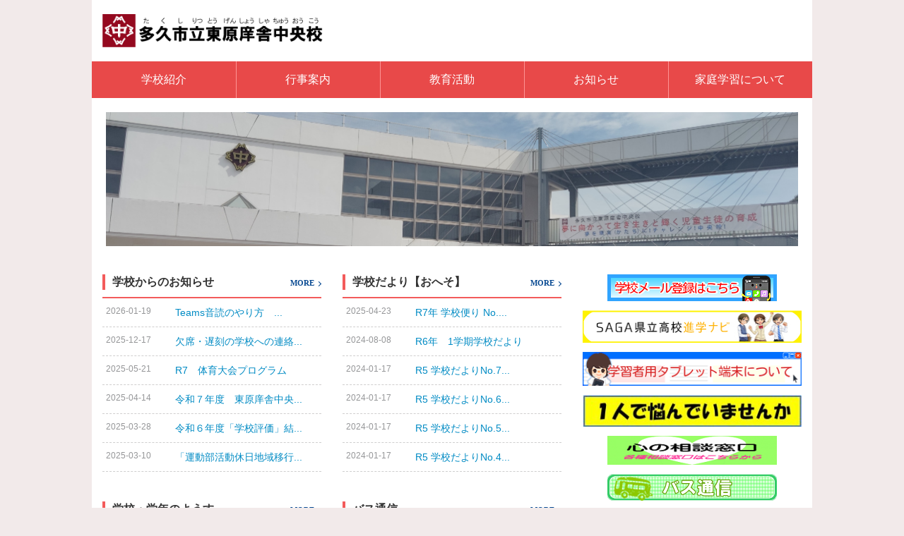

--- FILE ---
content_type: text/html; charset=UTF-8
request_url: https://www.education.saga.jp/hp/taku-chuo/
body_size: 59601
content:
<!DOCTYPE html>
<html><head><meta http-equiv="Content-Type" content="text/html; charset=UTF-8">

  <meta http-equiv="X-UA-Compatible" content="IE=edge">
  <meta name="viewport" content="width=device-width,initial-scale=1.0,minimum-scale=1.0,maximum-scale=1.0,user-scalable=no">
  <title>トップページ | 多久市立東原庠舎中央校</title>

  <link rel='dns-prefetch' href='//www.education.saga.jp' />
<link rel='dns-prefetch' href='//s.w.org' />
		<script type="text/javascript">
			window._wpemojiSettings = {"baseUrl":"https:\/\/s.w.org\/images\/core\/emoji\/12.0.0-1\/72x72\/","ext":".png","svgUrl":"https:\/\/s.w.org\/images\/core\/emoji\/12.0.0-1\/svg\/","svgExt":".svg","source":{"concatemoji":"https:\/\/www.education.saga.jp\/hp\/taku-chuo\/wp-includes\/js\/wp-emoji-release.min.js?ver=5.2.2"}};
			!function(a,b,c){function d(a,b){var c=String.fromCharCode;l.clearRect(0,0,k.width,k.height),l.fillText(c.apply(this,a),0,0);var d=k.toDataURL();l.clearRect(0,0,k.width,k.height),l.fillText(c.apply(this,b),0,0);var e=k.toDataURL();return d===e}function e(a){var b;if(!l||!l.fillText)return!1;switch(l.textBaseline="top",l.font="600 32px Arial",a){case"flag":return!(b=d([55356,56826,55356,56819],[55356,56826,8203,55356,56819]))&&(b=d([55356,57332,56128,56423,56128,56418,56128,56421,56128,56430,56128,56423,56128,56447],[55356,57332,8203,56128,56423,8203,56128,56418,8203,56128,56421,8203,56128,56430,8203,56128,56423,8203,56128,56447]),!b);case"emoji":return b=d([55357,56424,55356,57342,8205,55358,56605,8205,55357,56424,55356,57340],[55357,56424,55356,57342,8203,55358,56605,8203,55357,56424,55356,57340]),!b}return!1}function f(a){var c=b.createElement("script");c.src=a,c.defer=c.type="text/javascript",b.getElementsByTagName("head")[0].appendChild(c)}var g,h,i,j,k=b.createElement("canvas"),l=k.getContext&&k.getContext("2d");for(j=Array("flag","emoji"),c.supports={everything:!0,everythingExceptFlag:!0},i=0;i<j.length;i++)c.supports[j[i]]=e(j[i]),c.supports.everything=c.supports.everything&&c.supports[j[i]],"flag"!==j[i]&&(c.supports.everythingExceptFlag=c.supports.everythingExceptFlag&&c.supports[j[i]]);c.supports.everythingExceptFlag=c.supports.everythingExceptFlag&&!c.supports.flag,c.DOMReady=!1,c.readyCallback=function(){c.DOMReady=!0},c.supports.everything||(h=function(){c.readyCallback()},b.addEventListener?(b.addEventListener("DOMContentLoaded",h,!1),a.addEventListener("load",h,!1)):(a.attachEvent("onload",h),b.attachEvent("onreadystatechange",function(){"complete"===b.readyState&&c.readyCallback()})),g=c.source||{},g.concatemoji?f(g.concatemoji):g.wpemoji&&g.twemoji&&(f(g.twemoji),f(g.wpemoji)))}(window,document,window._wpemojiSettings);
		</script>
		<style type="text/css">
img.wp-smiley,
img.emoji {
	display: inline !important;
	border: none !important;
	box-shadow: none !important;
	height: 1em !important;
	width: 1em !important;
	margin: 0 .07em !important;
	vertical-align: -0.1em !important;
	background: none !important;
	padding: 0 !important;
}
</style>
	<link rel='stylesheet' id='wp-block-library-css'  href='https://www.education.saga.jp/hp/taku-chuo/wp-includes/css/dist/block-library/style.min.css?ver=5.2.2' type='text/css' media='all' />
<link rel='stylesheet' id='bootstrap-css'  href='https://www.education.saga.jp/hp/taku-chuo/wp-content/themes/saga/css/bootstrap.css?ver=5.2.2' type='text/css' media='all' />
<link rel='stylesheet' id='whhg-font-css'  href='https://www.education.saga.jp/hp/taku-chuo/wp-content/themes/saga/whhg-font/css/whhg.css?ver=5.2.2' type='text/css' media='all' />
<link rel='stylesheet' id='full_calendar-css'  href='https://www.education.saga.jp/hp/taku-chuo/wp-content/themes/saga/css/fullcalendar.css?ver=5.2.2' type='text/css' media='all' />
<link rel='stylesheet' id='style-css'  href='https://www.education.saga.jp/hp/taku-chuo/wp-content/themes/saga/css/skin_a/style.css?ver=5.2.2' type='text/css' media='all' />
<link rel='stylesheet' id='content-css'  href='https://www.education.saga.jp/hp/taku-chuo/wp-content/themes/saga/css/skin_a/content.css?ver=5.2.2' type='text/css' media='all' />
<link rel='stylesheet' id='color-css'  href='https://www.education.saga.jp/hp/taku-chuo/wp-content/themes/saga/css/skin_a/color/red.css?ver=5.2.2' type='text/css' media='all' />
<style id='color-inline-css' type='text/css'>
body{ background: #f2eaea; } #page-header{ background: transparent; }
</style>
<link rel='stylesheet' id='modaal-css'  href='https://www.education.saga.jp/hp/taku-chuo/wp-content/themes/saga/css/modaal.min.css?ver=5.2.2' type='text/css' media='all' />
<script type='text/javascript' src='https://www.education.saga.jp/hp/taku-chuo/wp-content/themes/saga/js/object-assign.js?ver=5.2.2'></script>
<script type='text/javascript' src='https://www.education.saga.jp/hp/taku-chuo/wp-includes/js/jquery/jquery.js?ver=1.12.4-wp'></script>
<script type='text/javascript' src='https://www.education.saga.jp/hp/taku-chuo/wp-includes/js/jquery/jquery-migrate.min.js?ver=1.4.1'></script>
<script type='text/javascript' src='https://www.education.saga.jp/hp/taku-chuo/wp-content/themes/saga/js/bootstrap.min.js?ver=5.2.2'></script>
<script type='text/javascript' src='https://www.education.saga.jp/hp/taku-chuo/wp-content/themes/saga/js/smoothScroll.js?ver=5.2.2'></script>
<script type='text/javascript' src='https://www.education.saga.jp/hp/taku-chuo/wp-includes/js/dist/vendor/moment.min.js?ver=2.22.2'></script>
<script type='text/javascript'>
moment.locale( 'ja', {"months":["1\u6708","2\u6708","3\u6708","4\u6708","5\u6708","6\u6708","7\u6708","8\u6708","9\u6708","10\u6708","11\u6708","12\u6708"],"monthsShort":["1\u6708","2\u6708","3\u6708","4\u6708","5\u6708","6\u6708","7\u6708","8\u6708","9\u6708","10\u6708","11\u6708","12\u6708"],"weekdays":["\u65e5\u66dc\u65e5","\u6708\u66dc\u65e5","\u706b\u66dc\u65e5","\u6c34\u66dc\u65e5","\u6728\u66dc\u65e5","\u91d1\u66dc\u65e5","\u571f\u66dc\u65e5"],"weekdaysShort":["\u65e5","\u6708","\u706b","\u6c34","\u6728","\u91d1","\u571f"],"week":{"dow":1},"longDateFormat":{"LT":"g:i A","LTS":null,"L":null,"LL":"Y\u5e74n\u6708j\u65e5","LLL":"Y\u5e74n\u6708j\u65e5 g:i A","LLLL":null}} );
</script>
<script type='text/javascript' src='https://www.education.saga.jp/hp/taku-chuo/wp-content/themes/saga/js/fullcalendar.js?ver=5.2.2'></script>
<script type='text/javascript' src='https://www.education.saga.jp/hp/taku-chuo/wp-content/themes/saga/js/fullcalendar_ja.js?ver=5.2.2'></script>
<script type='text/javascript' src='https://www.education.saga.jp/hp/taku-chuo/wp-content/themes/saga/js/sp_menu.js?ver=5.2.2'></script>
<script type='text/javascript' src='https://www.education.saga.jp/hp/taku-chuo/wp-content/themes/saga/js/page_top.js?ver=5.2.2'></script>
<script type='text/javascript' src='https://www.education.saga.jp/hp/taku-chuo/wp-content/themes/saga/js/modaal.min.js?ver=5.2.2'></script>
<script type='text/javascript' src='https://www.education.saga.jp/hp/taku-chuo/wp-content/themes/saga/js/calendar_config.js?ver=1.1.0'></script>
<script type='text/javascript' src='https://www.education.saga.jp/hp/taku-chuo/wp-content/themes/saga/js/js.cookie.js?ver=5.2.2'></script>
<script type='text/javascript'>
/* <![CDATA[ */
var site_url_name = "taku-chuo";
/* ]]> */
</script>
<script type='text/javascript' src='https://www.education.saga.jp/hp/taku-chuo/wp-content/themes/saga/js/low_vision.js?ver=5.2.2'></script>
<script type='text/javascript' src='https://www.education.saga.jp/hp/taku-chuo/wp-content/themes/saga/js/ofi.min.js?ver=5.2.2'></script>
<link rel='https://api.w.org/' href='https://www.education.saga.jp/hp/taku-chuo/index.php?rest_route=/' />
<link rel="EditURI" type="application/rsd+xml" title="RSD" href="https://www.education.saga.jp/hp/taku-chuo/xmlrpc.php?rsd" />
<link rel="wlwmanifest" type="application/wlwmanifest+xml" href="https://www.education.saga.jp/hp/taku-chuo/wp-includes/wlwmanifest.xml" /> 
<meta name="generator" content="WordPress 5.2.2" />
<link rel="canonical" href="https://www.education.saga.jp/hp/taku-chuo/" />
<link rel='shortlink' href='https://www.education.saga.jp/hp/taku-chuo/' />
<link rel="alternate" type="application/json+oembed" href="https://www.education.saga.jp/hp/taku-chuo/index.php?rest_route=%2Foembed%2F1.0%2Fembed&#038;url=https%3A%2F%2Fwww.education.saga.jp%2Fhp%2Ftaku-chuo%2F" />
<link rel="alternate" type="text/xml+oembed" href="https://www.education.saga.jp/hp/taku-chuo/index.php?rest_route=%2Foembed%2F1.0%2Fembed&#038;url=https%3A%2F%2Fwww.education.saga.jp%2Fhp%2Ftaku-chuo%2F&#038;format=xml" />
</head>

<body>
<header id="page-header" class="navbar navbar-default navbar-fixed-top">

  <div id="header">

    <button type="button" id="header-menu-btn" class="navbar-toggle">
      <span class="icon-bar"></span>
      <span class="icon-bar"></span>
      <span class="icon-bar"></span>
    </button>


    <div id="head-above">
      <div class="logo-box"><a href="https://www.education.saga.jp/hp/taku-chuo/"><img src="//www.education.saga.jp/hp/taku-chuo/wp-content/uploads/sites/318/2019/09/title.gif" alt="校章" /></a></div>
    </div>
    <nav id="navi-area" class="navbar-collapse collapse">
      <div class="menu-close"></div>

            <ul class="navi-menu" id="accordion">
                  <li class="g-navi-btn"><a href="javascript:void(0)" class="toggle">学校紹介</a>
            <ul class="sub-box1">
                                <li><a href="https://www.education.saga.jp/hp/taku-chuo/?content=%e5%ad%a6%e6%a0%a1%e6%a6%82%e8%a6%81">学校概要</a></li>
                                <li><a href="https://www.education.saga.jp/hp/taku-chuo/?content=%e3%82%b0%e3%83%a9%e3%83%b3%e3%83%89%e3%83%87%e3%82%b6%e3%82%a4%e3%83%b3">グランドデザイン</a></li>
                                <li><a href="https://www.education.saga.jp/hp/taku-chuo/?content=%e5%ad%a6%e6%a0%a1%e3%81%a0%e3%82%88%e3%82%8a%e3%80%90%e3%81%8a%e3%81%b8%e3%81%9d%e3%80%91">学校だより【おへそ】</a></li>
                                <li><a href="https://www.education.saga.jp/hp/taku-chuo/?content=%e6%a0%a1%e9%95%b7%e5%ae%a4%e3%82%88%e3%82%8a-2">校長室より</a></li>
                                <li><a href="https://www.education.saga.jp/hp/taku-chuo/?content=%e5%ad%a6%e6%a0%a1%e8%a9%95%e4%be%a1">学校評価</a></li>
                                <li><a href="https://www.education.saga.jp/hp/taku-chuo/?content=%e4%ba%a4%e9%80%9a%e3%82%a2%e3%82%af%e3%82%bb%e3%82%b9">交通アクセス</a></li>
                          </ul>
          </li>
                  <li class="g-navi-btn"><a href="javascript:void(0)" class="toggle">行事案内</a>
            <ul class="sub-box1">
                                <li><a href="https://www.education.saga.jp/hp/taku-chuo/?content=2025%e4%b8%bb%e8%a6%81%e5%b9%b4%e9%96%93%e8%a1%8c%e4%ba%8b">2025主要年間行事</a></li>
                                <li><a href="https://www.education.saga.jp/hp/taku-chuo/?content=%e4%b8%bb%e8%a6%81%e5%b9%b4%e9%96%93%e8%a1%8c%e4%ba%8b">2024主要年間行事</a></li>
                          </ul>
          </li>
                  <li class="g-navi-btn"><a href="javascript:void(0)" class="toggle">教育活動</a>
            <ul class="sub-box1">
                                <li><a href="https://www.education.saga.jp/hp/taku-chuo/?content=%e5%ad%a6%e6%a0%a1%e3%83%8b%e3%83%a5%e3%83%bc%e3%82%b9">学校・学年のようす</a></li>
                                <li><a href="https://www.education.saga.jp/hp/taku-chuo/?content=%e6%a0%a1%e5%86%85%e7%a0%94%e7%a9%b6">校内研究</a></li>
                                <li><a href="https://www.education.saga.jp/hp/taku-chuo/?content=%e9%83%a8%e6%b4%bb%e5%8b%95%e6%96%b9%e9%87%9d">部活動方針</a></li>
                                <li><a href="https://www.education.saga.jp/hp/taku-chuo/?content=%e3%81%84%e3%81%98%e3%82%81%e9%98%b2%e6%ad%a2%e5%9f%ba%e6%9c%ac%e6%96%b9%e9%87%9d-2">いじめ防止基本方針</a></li>
                                <li><a href="https://www.education.saga.jp/hp/taku-chuo/?content=%e5%ad%a6%e6%a0%a1%e7%94%9f%e6%b4%bb%e3%81%ae%e3%81%8d%e3%81%be%e3%82%8a">学校生活のきまり</a></li>
                          </ul>
          </li>
                  <li class="g-navi-btn"><a href="javascript:void(0)" class="toggle">お知らせ</a>
            <ul class="sub-box1">
                                <li><a href="https://www.education.saga.jp/hp/taku-chuo/?content=%e5%ad%a6%e6%a0%a1%e3%81%8b%e3%82%89%e3%81%ae%e3%81%8a%e7%9f%a5%e3%82%89%e3%81%9b">学校からのお知らせ</a></li>
                                <li><a href="https://www.education.saga.jp/hp/taku-chuo/?content=pta%e3%82%88%e3%82%8a">PTAより</a></li>
                                <li><a href="https://www.education.saga.jp/hp/taku-chuo/?content=%e3%83%90%e3%82%b9%e9%80%9a%e4%bf%a1">バス通信</a></li>
                                <li><a href="https://www.education.saga.jp/hp/taku-chuo/?content=%e3%83%80%e3%82%a6%e3%83%b3%e3%83%ad%e3%83%bc%e3%83%89">ダウンロード</a></li>
                          </ul>
          </li>
                  <li class="g-navi-btn"><a href="javascript:void(0)" class="toggle">家庭学習について</a>
            <ul class="sub-box1">
                                <li><a href="https://www.education.saga.jp/hp/taku-chuo/?content=%e5%ae%b6%e5%ba%ad%e5%ad%a6%e7%bf%92%e3%81%ae%e3%81%99%e3%81%99%e3%82%81">家庭学習のすすめ</a></li>
                                <li><a href="https://www.education.saga.jp/hp/taku-chuo/?content=%e5%ae%b6%e5%ba%ad%e5%ad%a6%e7%bf%92%e3%81%ab%e5%bd%b9%e7%ab%8b%e3%81%a4%e3%82%b5%e3%82%a4%e3%83%88">家庭学習に役立つサイト</a></li>
                          </ul>
          </li>
              </ul>
    </nav>
  </div>

</header>

<article id="page-body" class="clearfix">
  <div id="container">
<div class="pc-content">
  <div class="top-kv">
    <div class="kv-inner"><img src="//www.education.saga.jp/hp/taku-chuo/wp-content/uploads/sites/318/2024/10/1IMG_20241018_130835.jpg" class="img-responsive ma" alt="メインイメージ" /></div>
  </div>
  <div class="row front-page">
    <div class="col-md-4 col-sm-4 col-xs-12">
    <div class="box-top type-list">
  <div class="box-head"><p>学校からのお知らせ</p><p class="head-more"><a href="https://www.education.saga.jp/hp/taku-chuo/?content=%e5%ad%a6%e6%a0%a1%e3%81%8b%e3%82%89%e3%81%ae%e3%81%8a%e7%9f%a5%e3%82%89%e3%81%9b">MORE</a></p></div>
  <div class="box-area clearfix">
          <p class="box-item">
        <span class="item-date">2026-01-19</span>
        <span></span><!--DateInterval::__set_state(array(
   'y' => 0,
   'm' => 0,
   'd' => 12,
   'h' => 3,
   'i' => 59,
   's' => 2,
   'f' => 0.610173,
   'weekday' => 0,
   'weekday_behavior' => 0,
   'first_last_day_of' => 0,
   'invert' => 1,
   'days' => 12,
   'special_type' => 0,
   'special_amount' => 0,
   'have_weekday_relative' => 0,
   'have_special_relative' => 0,
))-->        <a href="https://www.education.saga.jp/hp/taku-chuo/?list_detail=teams%e9%9f%b3%e8%aa%ad%e3%81%ae%e3%82%84%e3%82%8a%e6%96%b9%e3%80%80%e5%8b%95%e7%94%bb">Teams音読のやり方　...        </a>
      </p>
          <p class="box-item">
        <span class="item-date">2025-12-17</span>
        <span></span><!--DateInterval::__set_state(array(
   'y' => 0,
   'm' => 1,
   'd' => 14,
   'h' => 2,
   'i' => 12,
   's' => 48,
   'f' => 0.610319,
   'weekday' => 0,
   'weekday_behavior' => 0,
   'first_last_day_of' => 0,
   'invert' => 1,
   'days' => 45,
   'special_type' => 0,
   'special_amount' => 0,
   'have_weekday_relative' => 0,
   'have_special_relative' => 0,
))-->        <a href="https://www.education.saga.jp/hp/taku-chuo/?list_detail=%e6%ac%a0%e5%b8%ad%e3%83%bb%e9%81%85%e5%88%bb%e3%81%ae%e5%ad%a6%e6%a0%a1%e3%81%b8%e3%81%ae%e9%80%a3%e7%b5%a1%e3%81%ab%e3%81%a4%e3%81%84%e3%81%a6">欠席・遅刻の学校への連絡...        </a>
      </p>
          <p class="box-item">
        <span class="item-date">2025-05-21</span>
        <span></span><!--DateInterval::__set_state(array(
   'y' => 0,
   'm' => 8,
   'd' => 10,
   'h' => 2,
   'i' => 4,
   's' => 50,
   'f' => 0.610413,
   'weekday' => 0,
   'weekday_behavior' => 0,
   'first_last_day_of' => 0,
   'invert' => 1,
   'days' => 255,
   'special_type' => 0,
   'special_amount' => 0,
   'have_weekday_relative' => 0,
   'have_special_relative' => 0,
))-->        <a href="https://www.education.saga.jp/hp/taku-chuo/?list_detail=r7%e3%80%80%e4%bd%93%e8%82%b2%e5%a4%a7%e4%bc%9a%e3%83%97%e3%83%ad%e3%82%b0%e3%83%a9%e3%83%a0">R7　体育大会プログラム        </a>
      </p>
          <p class="box-item">
        <span class="item-date">2025-04-14</span>
        <span></span><!--DateInterval::__set_state(array(
   'y' => 0,
   'm' => 9,
   'd' => 17,
   'h' => 5,
   'i' => 5,
   's' => 35,
   'f' => 0.610499,
   'weekday' => 0,
   'weekday_behavior' => 0,
   'first_last_day_of' => 0,
   'invert' => 1,
   'days' => 292,
   'special_type' => 0,
   'special_amount' => 0,
   'have_weekday_relative' => 0,
   'have_special_relative' => 0,
))-->        <a href="https://www.education.saga.jp/hp/taku-chuo/?list_detail=%e4%bb%a4%e5%92%8c%ef%bc%97%e5%b9%b4%e5%ba%a6%e3%80%80%e6%9d%b1%e5%8e%9f%e5%ba%a0%e8%88%8e%e4%b8%ad%e5%a4%ae%e6%a0%a1%e4%b8%ad%e5%a4%ae%e6%a0%a1%e3%80%8c%e3%82%b0%e3%83%a9%e3%83%b3%e3%83%89%e3%83%87">令和７年度　東原庠舎中央...        </a>
      </p>
          <p class="box-item">
        <span class="item-date">2025-03-28</span>
        <span></span><!--DateInterval::__set_state(array(
   'y' => 0,
   'm' => 10,
   'd' => 3,
   'h' => 5,
   'i' => 53,
   's' => 16,
   'f' => 0.610603,
   'weekday' => 0,
   'weekday_behavior' => 0,
   'first_last_day_of' => 0,
   'invert' => 1,
   'days' => 309,
   'special_type' => 0,
   'special_amount' => 0,
   'have_weekday_relative' => 0,
   'have_special_relative' => 0,
))-->        <a href="https://www.education.saga.jp/hp/taku-chuo/?list_detail=%e4%bb%a4%e5%92%8c%ef%bc%96%e5%b9%b4%e5%ba%a6%e3%80%8c%e5%ad%a6%e6%a0%a1%e8%a9%95%e4%be%a1%e3%80%8d%e7%b5%90%e6%9e%9c%e6%8e%b2%e8%bc%89">令和６年度「学校評価」結...        </a>
      </p>
          <p class="box-item">
        <span class="item-date">2025-03-10</span>
        <span></span><!--DateInterval::__set_state(array(
   'y' => 0,
   'm' => 10,
   'd' => 21,
   'h' => 4,
   'i' => 19,
   's' => 22,
   'f' => 0.610687,
   'weekday' => 0,
   'weekday_behavior' => 0,
   'first_last_day_of' => 0,
   'invert' => 1,
   'days' => 327,
   'special_type' => 0,
   'special_amount' => 0,
   'have_weekday_relative' => 0,
   'have_special_relative' => 0,
))-->        <a href="https://www.education.saga.jp/hp/taku-chuo/?list_detail=%e3%80%8c%e9%81%8b%e5%8b%95%e9%83%a8%e6%b4%bb%e5%8b%95%e4%bc%91%e6%97%a5%e5%9c%b0%e5%9f%9f%e7%a7%bb%e8%a1%8c%e3%80%8d%e3%81%ab%e4%bc%b4%e3%81%86%e3%82%b9%e3%83%9d%e3%83%bc%e3%83%84%e3%83%94%e3%82%a2">「運動部活動休日地域移行...        </a>
      </p>
      </div>
</div><div class="box-top type-list">
  <div class="box-head"><p>学校・学年のようす</p><p class="head-more"><a href="https://www.education.saga.jp/hp/taku-chuo/?content=%e5%ad%a6%e6%a0%a1%e3%83%8b%e3%83%a5%e3%83%bc%e3%82%b9">MORE</a></p></div>
  <div class="box-area clearfix">
          <p class="box-item">
        <span class="item-date">2025-12-09</span>
        <span></span><!--DateInterval::__set_state(array(
   'y' => 0,
   'm' => 1,
   'd' => 22,
   'h' => 3,
   'i' => 58,
   's' => 45,
   'f' => 0.616244,
   'weekday' => 0,
   'weekday_behavior' => 0,
   'first_last_day_of' => 0,
   'invert' => 1,
   'days' => 53,
   'special_type' => 0,
   'special_amount' => 0,
   'have_weekday_relative' => 0,
   'have_special_relative' => 0,
))-->        <a href="https://www.education.saga.jp/hp/taku-chuo/?list_detail=%ef%bc%96%e5%b9%b4%e3%80%80%e5%a4%96%e5%9b%bd%e8%aa%9e%e7%a7%91%e3%80%80%e3%82%aa%e3%83%b3%e3%83%a9%e3%82%a4%e3%83%b3%e6%8e%88%e6%a5%ad">６年　外国語科　オンライ...        </a>
      </p>
          <p class="box-item">
        <span class="item-date">2025-12-07</span>
        <span></span><!--DateInterval::__set_state(array(
   'y' => 0,
   'm' => 1,
   'd' => 23,
   'h' => 22,
   'i' => 22,
   's' => 42,
   'f' => 0.616369,
   'weekday' => 0,
   'weekday_behavior' => 0,
   'first_last_day_of' => 0,
   'invert' => 1,
   'days' => 54,
   'special_type' => 0,
   'special_amount' => 0,
   'have_weekday_relative' => 0,
   'have_special_relative' => 0,
))-->        <a href="https://www.education.saga.jp/hp/taku-chuo/?list_detail=%ef%bc%92%e5%b9%b4%e7%94%9f%e3%80%80%e9%98%b2%e7%81%bd%e3%82%ab%e3%83%ab%e3%82%bf">２年生　防災カルタ        </a>
      </p>
          <p class="box-item">
        <span class="item-date">2025-12-07</span>
        <span></span><!--DateInterval::__set_state(array(
   'y' => 0,
   'm' => 1,
   'd' => 24,
   'h' => 4,
   'i' => 19,
   's' => 7,
   'f' => 0.616459,
   'weekday' => 0,
   'weekday_behavior' => 0,
   'first_last_day_of' => 0,
   'invert' => 1,
   'days' => 55,
   'special_type' => 0,
   'special_amount' => 0,
   'have_weekday_relative' => 0,
   'have_special_relative' => 0,
))-->        <a href="https://www.education.saga.jp/hp/taku-chuo/?list_detail=%ef%bc%97%e5%b9%b4%e7%94%9f%e4%b8%ad%e5%ad%a6%e5%b9%b4%e3%83%96%e3%83%ad%e3%83%83%e3%82%af%e9%9b%86%e4%bc%9a_1204">７年生中学年ブロック集会...        </a>
      </p>
          <p class="box-item">
        <span class="item-date">2025-12-05</span>
        <span></span><!--DateInterval::__set_state(array(
   'y' => 0,
   'm' => 1,
   'd' => 25,
   'h' => 21,
   'i' => 43,
   's' => 19,
   'f' => 0.616545,
   'weekday' => 0,
   'weekday_behavior' => 0,
   'first_last_day_of' => 0,
   'invert' => 1,
   'days' => 56,
   'special_type' => 0,
   'special_amount' => 0,
   'have_weekday_relative' => 0,
   'have_special_relative' => 0,
))-->        <a href="https://www.education.saga.jp/hp/taku-chuo/?list_detail=%ef%bc%92%e5%b9%b4%e7%94%9f%e3%80%80%e3%83%90%e3%82%b9%e6%97%85%e8%a1%8c">２年生　バス旅行        </a>
      </p>
          <p class="box-item">
        <span class="item-date">2025-12-05</span>
        <span></span><!--DateInterval::__set_state(array(
   'y' => 0,
   'm' => 1,
   'd' => 25,
   'h' => 21,
   'i' => 50,
   's' => 9,
   'f' => 0.616626,
   'weekday' => 0,
   'weekday_behavior' => 0,
   'first_last_day_of' => 0,
   'invert' => 1,
   'days' => 56,
   'special_type' => 0,
   'special_amount' => 0,
   'have_weekday_relative' => 0,
   'have_special_relative' => 0,
))-->        <a href="https://www.education.saga.jp/hp/taku-chuo/?list_detail=%ef%bc%91%e5%b9%b4%e3%80%80%e3%81%8a%e3%82%82%e3%81%a1%e3%82%83%e3%81%a7%e9%81%8a%e3%81%bc%e3%81%86">１年　おもちゃで遊ぼう        </a>
      </p>
          <p class="box-item">
        <span class="item-date">2025-12-05</span>
        <span></span><!--DateInterval::__set_state(array(
   'y' => 0,
   'm' => 1,
   'd' => 25,
   'h' => 21,
   'i' => 52,
   's' => 3,
   'f' => 0.616705,
   'weekday' => 0,
   'weekday_behavior' => 0,
   'first_last_day_of' => 0,
   'invert' => 1,
   'days' => 56,
   'special_type' => 0,
   'special_amount' => 0,
   'have_weekday_relative' => 0,
   'have_special_relative' => 0,
))-->        <a href="https://www.education.saga.jp/hp/taku-chuo/?list_detail=%ef%bc%95%e5%b9%b4%e3%80%80%e5%ae%bf%e6%b3%8a%e8%87%aa%e7%84%b6%e6%95%99%e5%ae%a4">５年　宿泊自然教室        </a>
      </p>
      </div>
</div><div class="box-top type-list">
  <div class="box-head"><p>ダウンロード</p><p class="head-more"><a href="https://www.education.saga.jp/hp/taku-chuo/?content=%e3%83%80%e3%82%a6%e3%83%b3%e3%83%ad%e3%83%bc%e3%83%89">MORE</a></p></div>
  <div class="box-area clearfix">
          <p class="box-item">
        <span class="item-date">2026-01-21</span>
        <span></span><!--DateInterval::__set_state(array(
   'y' => 0,
   'm' => 0,
   'd' => 9,
   'h' => 21,
   'i' => 22,
   's' => 8,
   'f' => 0.621995,
   'weekday' => 0,
   'weekday_behavior' => 0,
   'first_last_day_of' => 0,
   'invert' => 1,
   'days' => 9,
   'special_type' => 0,
   'special_amount' => 0,
   'have_weekday_relative' => 0,
   'have_special_relative' => 0,
))-->        <a href="https://www.education.saga.jp/hp/taku-chuo/?list_detail=%e4%bf%9d%e5%81%a5%e8%aa%bf%e6%9f%bb%e8%a8%98%e5%85%a5%e7%94%a8%e3%83%87%e3%83%bc%e3%82%bfr8">保健調査記入用データ(R...        </a>
      </p>
          <p class="box-item">
        <span class="item-date">2025-04-21</span>
        <span></span><!--DateInterval::__set_state(array(
   'y' => 0,
   'm' => 9,
   'd' => 9,
   'h' => 22,
   'i' => 33,
   's' => 19,
   'f' => 0.622114,
   'weekday' => 0,
   'weekday_behavior' => 0,
   'first_last_day_of' => 0,
   'invert' => 1,
   'days' => 284,
   'special_type' => 0,
   'special_amount' => 0,
   'have_weekday_relative' => 0,
   'have_special_relative' => 0,
))-->        <a href="https://www.education.saga.jp/hp/taku-chuo/?list_detail=%e4%bb%a4%e5%92%8c%e5%af%be%e5%bf%9c%e3%80%80%e5%80%8b%e4%ba%ba%e8%aa%bf%e6%9f%bb%e7%a5%a8%e4%bf%9d%e5%81%a5%e8%aa%bf%e6%9f%bb%e8%a8%98%e5%85%a5%e7%94%a8%e3%83%87%e3%83%bc%e3%82%bf">令和対応　個人調査票&a...        </a>
      </p>
          <p class="box-item">
        <span class="item-date">2025-03-28</span>
        <span></span><!--DateInterval::__set_state(array(
   'y' => 0,
   'm' => 10,
   'd' => 3,
   'h' => 5,
   'i' => 25,
   's' => 47,
   'f' => 0.622233,
   'weekday' => 0,
   'weekday_behavior' => 0,
   'first_last_day_of' => 0,
   'invert' => 1,
   'days' => 309,
   'special_type' => 0,
   'special_amount' => 0,
   'have_weekday_relative' => 0,
   'have_special_relative' => 0,
))-->        <a href="https://www.education.saga.jp/hp/taku-chuo/?list_detail=r7%e5%b9%b4%e5%ba%a6%e3%80%80%e7%81%bd%e5%ae%b3%e6%99%82%e7%b7%8a%e6%80%a5%e5%bc%95%e6%b8%a1%e3%81%97%e3%82%ab%e3%83%bc%e3%83%89">R7年度　災害時緊急引渡...        </a>
      </p>
          <p class="box-item">
        <span class="item-date">2025-03-28</span>
        <span></span><!--DateInterval::__set_state(array(
   'y' => 0,
   'm' => 10,
   'd' => 3,
   'h' => 5,
   'i' => 45,
   's' => 42,
   'f' => 0.622323,
   'weekday' => 0,
   'weekday_behavior' => 0,
   'first_last_day_of' => 0,
   'invert' => 1,
   'days' => 309,
   'special_type' => 0,
   'special_amount' => 0,
   'have_weekday_relative' => 0,
   'have_special_relative' => 0,
))-->        <a href="https://www.education.saga.jp/hp/taku-chuo/?list_detail=r7%e5%b9%b4%e5%ba%a6%e3%80%80%e5%85%90%e7%ab%a5%e7%94%9f%e5%be%92%e8%aa%bf%e6%9f%bb%e7%a5%a8">R7年度　児童生徒調査票        </a>
      </p>
          <p class="box-item">
        <span class="item-date">2024-03-29</span>
        <span></span><!--DateInterval::__set_state(array(
   'y' => 1,
   'm' => 10,
   'd' => 2,
   'h' => 3,
   'i' => 5,
   's' => 38,
   'f' => 0.622406,
   'weekday' => 0,
   'weekday_behavior' => 0,
   'first_last_day_of' => 0,
   'invert' => 1,
   'days' => 673,
   'special_type' => 0,
   'special_amount' => 0,
   'have_weekday_relative' => 0,
   'have_special_relative' => 0,
))-->        <a href="https://www.education.saga.jp/hp/taku-chuo/?list_detail=r6%e7%81%bd%e5%ae%b3%e6%99%82%e7%b7%8a%e6%80%a5%e5%bc%95%e6%b8%a1%e3%81%97%e3%82%ab%e3%83%bc%e3%83%89">R6災害時緊急引渡しカー...        </a>
      </p>
          <p class="box-item">
        <span class="item-date">2024-03-29</span>
        <span></span><!--DateInterval::__set_state(array(
   'y' => 1,
   'm' => 10,
   'd' => 2,
   'h' => 3,
   'i' => 7,
   's' => 27,
   'f' => 0.622545,
   'weekday' => 0,
   'weekday_behavior' => 0,
   'first_last_day_of' => 0,
   'invert' => 1,
   'days' => 673,
   'special_type' => 0,
   'special_amount' => 0,
   'have_weekday_relative' => 0,
   'have_special_relative' => 0,
))-->        <a href="https://www.education.saga.jp/hp/taku-chuo/?list_detail=r6%e5%80%8b%e4%ba%ba%e8%aa%bf%e6%9f%bb%e7%a5%a8">R6個人調査票        </a>
      </p>
      </div>
</div>    </div>
    <div class="col-md-4 col-sm-4 col-xs-12">
      <div class="box-top type-list">
  <div class="box-head"><p>学校だより【おへそ】</p><p class="head-more"><a href="https://www.education.saga.jp/hp/taku-chuo/?content=%e5%ad%a6%e6%a0%a1%e3%81%a0%e3%82%88%e3%82%8a%e3%80%90%e3%81%8a%e3%81%b8%e3%81%9d%e3%80%91">MORE</a></p></div>
  <div class="box-area clearfix">
          <p class="box-item">
        <span class="item-date">2025-04-23</span>
        <span></span><!--DateInterval::__set_state(array(
   'y' => 0,
   'm' => 9,
   'd' => 7,
   'h' => 22,
   'i' => 56,
   's' => 49,
   'f' => 0.628423,
   'weekday' => 0,
   'weekday_behavior' => 0,
   'first_last_day_of' => 0,
   'invert' => 1,
   'days' => 282,
   'special_type' => 0,
   'special_amount' => 0,
   'have_weekday_relative' => 0,
   'have_special_relative' => 0,
))-->        <a href="https://www.education.saga.jp/hp/taku-chuo/?list_detail=r7%e5%b9%b4-no-2">R7年 学校便り No....        </a>
      </p>
          <p class="box-item">
        <span class="item-date">2024-08-08</span>
        <span></span><!--DateInterval::__set_state(array(
   'y' => 1,
   'm' => 5,
   'd' => 23,
   'h' => 0,
   'i' => 43,
   's' => 28,
   'f' => 0.628543,
   'weekday' => 0,
   'weekday_behavior' => 0,
   'first_last_day_of' => 0,
   'invert' => 1,
   'days' => 541,
   'special_type' => 0,
   'special_amount' => 0,
   'have_weekday_relative' => 0,
   'have_special_relative' => 0,
))-->        <a href="https://www.education.saga.jp/hp/taku-chuo/?list_detail=r6%e5%b9%b4%e3%80%801%e5%ad%a6%e6%9c%9f%e5%ad%a6%e6%a0%a1%e3%81%a0%e3%82%88%e3%82%8a">R6年　1学期学校だより        </a>
      </p>
          <p class="box-item">
        <span class="item-date">2024-01-17</span>
        <span></span><!--DateInterval::__set_state(array(
   'y' => 2,
   'm' => 0,
   'd' => 14,
   'h' => 3,
   'i' => 4,
   's' => 12,
   'f' => 0.628635,
   'weekday' => 0,
   'weekday_behavior' => 0,
   'first_last_day_of' => 0,
   'invert' => 1,
   'days' => 745,
   'special_type' => 0,
   'special_amount' => 0,
   'have_weekday_relative' => 0,
   'have_special_relative' => 0,
))-->        <a href="https://www.education.saga.jp/hp/taku-chuo/?list_detail=r5-%e5%ad%a6%e6%a0%a1%e3%81%a0%e3%82%88%e3%82%8ano-7%e6%9b%b4%e6%96%b0">R5 学校だよりNo.7...        </a>
      </p>
          <p class="box-item">
        <span class="item-date">2024-01-17</span>
        <span></span><!--DateInterval::__set_state(array(
   'y' => 2,
   'm' => 0,
   'd' => 14,
   'h' => 3,
   'i' => 4,
   's' => 46,
   'f' => 0.628721,
   'weekday' => 0,
   'weekday_behavior' => 0,
   'first_last_day_of' => 0,
   'invert' => 1,
   'days' => 745,
   'special_type' => 0,
   'special_amount' => 0,
   'have_weekday_relative' => 0,
   'have_special_relative' => 0,
))-->        <a href="https://www.education.saga.jp/hp/taku-chuo/?list_detail=r5-%e5%ad%a6%e6%a0%a1%e3%81%a0%e3%82%88%e3%82%8ano-6%e6%9b%b4%e6%96%b0">R5 学校だよりNo.6...        </a>
      </p>
          <p class="box-item">
        <span class="item-date">2024-01-17</span>
        <span></span><!--DateInterval::__set_state(array(
   'y' => 2,
   'm' => 0,
   'd' => 14,
   'h' => 3,
   'i' => 5,
   's' => 25,
   'f' => 0.628803,
   'weekday' => 0,
   'weekday_behavior' => 0,
   'first_last_day_of' => 0,
   'invert' => 1,
   'days' => 745,
   'special_type' => 0,
   'special_amount' => 0,
   'have_weekday_relative' => 0,
   'have_special_relative' => 0,
))-->        <a href="https://www.education.saga.jp/hp/taku-chuo/?list_detail=r5-%e5%ad%a6%e6%a0%a1%e3%81%a0%e3%82%88%e3%82%8ano-5%e6%9b%b4%e6%96%b0">R5 学校だよりNo.5...        </a>
      </p>
          <p class="box-item">
        <span class="item-date">2024-01-17</span>
        <span></span><!--DateInterval::__set_state(array(
   'y' => 2,
   'm' => 0,
   'd' => 14,
   'h' => 3,
   'i' => 5,
   's' => 59,
   'f' => 0.628883,
   'weekday' => 0,
   'weekday_behavior' => 0,
   'first_last_day_of' => 0,
   'invert' => 1,
   'days' => 745,
   'special_type' => 0,
   'special_amount' => 0,
   'have_weekday_relative' => 0,
   'have_special_relative' => 0,
))-->        <a href="https://www.education.saga.jp/hp/taku-chuo/?list_detail=r5-%e5%ad%a6%e6%a0%a1%e3%81%a0%e3%82%88%e3%82%8ano-4%e6%9b%b4%e6%96%b0">R5 学校だよりNo.4...        </a>
      </p>
      </div>
</div><div class="box-top type-list">
  <div class="box-head"><p>バス通信</p><p class="head-more"><a href="https://www.education.saga.jp/hp/taku-chuo/?content=%e3%83%90%e3%82%b9%e9%80%9a%e4%bf%a1">MORE</a></p></div>
  <div class="box-area clearfix">
          <p class="box-item">
        <span class="item-date">2025-05-30</span>
        <span></span><!--DateInterval::__set_state(array(
   'y' => 0,
   'm' => 8,
   'd' => 1,
   'h' => 1,
   'i' => 13,
   's' => 36,
   'f' => 0.634077,
   'weekday' => 0,
   'weekday_behavior' => 0,
   'first_last_day_of' => 0,
   'invert' => 1,
   'days' => 246,
   'special_type' => 0,
   'special_amount' => 0,
   'have_weekday_relative' => 0,
   'have_special_relative' => 0,
))-->        <a href="https://www.education.saga.jp/hp/taku-chuo/?list_detail=r7%e3%80%80%e3%82%b9%e3%82%af%e3%83%bc%e3%83%ab%e3%83%90%e3%82%b9%e9%80%9a%e4%bf%a1%ef%bc%886%e5%8f%b7%ef%bc%89">R7　スクールバス通信（...        </a>
      </p>
          <p class="box-item">
        <span class="item-date">2025-04-03</span>
        <span></span><!--DateInterval::__set_state(array(
   'y' => 0,
   'm' => 9,
   'd' => 27,
   'h' => 22,
   'i' => 22,
   's' => 37,
   'f' => 0.634195,
   'weekday' => 0,
   'weekday_behavior' => 0,
   'first_last_day_of' => 0,
   'invert' => 1,
   'days' => 302,
   'special_type' => 0,
   'special_amount' => 0,
   'have_weekday_relative' => 0,
   'have_special_relative' => 0,
))-->        <a href="https://www.education.saga.jp/hp/taku-chuo/?list_detail=r7%e3%80%80%e3%82%b9%e3%82%af%e3%83%bc%e3%83%ab%e3%83%90%e3%82%b9%e9%80%9a%e4%bf%a1%ef%bc%884%e6%9c%88%e5%8f%b7%ef%bc%89">R7　スクールバス通信（...        </a>
      </p>
          <p class="box-item">
        <span class="item-date">2025-02-28</span>
        <span></span><!--DateInterval::__set_state(array(
   'y' => 0,
   'm' => 11,
   'd' => 3,
   'h' => 1,
   'i' => 51,
   's' => 41,
   'f' => 0.634318,
   'weekday' => 0,
   'weekday_behavior' => 0,
   'first_last_day_of' => 0,
   'invert' => 1,
   'days' => 337,
   'special_type' => 0,
   'special_amount' => 0,
   'have_weekday_relative' => 0,
   'have_special_relative' => 0,
))-->        <a href="https://www.education.saga.jp/hp/taku-chuo/?list_detail=r7%e3%80%80%ef%bc%93%e6%9c%88%e3%82%b9%e3%82%af%e3%83%bc%e3%83%ab%e3%83%90%e3%82%b9%e9%80%9a%e4%bf%a1">R7　３月スクールバス通...        </a>
      </p>
          <p class="box-item">
        <span class="item-date">2024-12-24</span>
        <span></span><!--DateInterval::__set_state(array(
   'y' => 1,
   'm' => 1,
   'd' => 7,
   'h' => 2,
   'i' => 36,
   's' => 54,
   'f' => 0.634405,
   'weekday' => 0,
   'weekday_behavior' => 0,
   'first_last_day_of' => 0,
   'invert' => 1,
   'days' => 403,
   'special_type' => 0,
   'special_amount' => 0,
   'have_weekday_relative' => 0,
   'have_special_relative' => 0,
))-->        <a href="https://www.education.saga.jp/hp/taku-chuo/?list_detail=r7%e3%80%801%e6%9c%88%e3%80%80%e3%82%b9%e3%82%af%e3%83%bc%e3%83%ab%e3%83%90%e3%82%b9%e9%80%9a%e4%bf%a1">R7　1月　スクールバス...        </a>
      </p>
          <p class="box-item">
        <span class="item-date">2024-09-24</span>
        <span></span><!--DateInterval::__set_state(array(
   'y' => 1,
   'm' => 4,
   'd' => 6,
   'h' => 23,
   'i' => 36,
   's' => 59,
   'f' => 0.634489,
   'weekday' => 0,
   'weekday_behavior' => 0,
   'first_last_day_of' => 0,
   'invert' => 1,
   'days' => 493,
   'special_type' => 0,
   'special_amount' => 0,
   'have_weekday_relative' => 0,
   'have_special_relative' => 0,
))-->        <a href="https://www.education.saga.jp/hp/taku-chuo/?list_detail=10%e6%9c%88%e3%80%80%e3%82%b9%e3%82%af%e3%83%bc%e3%83%ab%e3%83%90%e3%82%b9%e9%80%9a%e4%bf%a1">10月　スクールバス通信        </a>
      </p>
          <p class="box-item">
        <span class="item-date">2024-09-09</span>
        <span></span><!--DateInterval::__set_state(array(
   'y' => 1,
   'm' => 4,
   'd' => 22,
   'h' => 5,
   'i' => 14,
   's' => 1,
   'f' => 0.63457,
   'weekday' => 0,
   'weekday_behavior' => 0,
   'first_last_day_of' => 0,
   'invert' => 1,
   'days' => 509,
   'special_type' => 0,
   'special_amount' => 0,
   'have_weekday_relative' => 0,
   'have_special_relative' => 0,
))-->        <a href="https://www.education.saga.jp/hp/taku-chuo/?list_detail=3%e6%9c%88%e3%82%b9%e3%82%af%e3%83%bc%e3%83%ab%e3%83%90%e3%82%b9%e9%80%9a%e4%bf%a1">９月スクールバス通信        </a>
      </p>
      </div>
</div><div class="box-top type-list">
  <div class="box-head"><p>PTAより</p><p class="head-more"><a href="https://www.education.saga.jp/hp/taku-chuo/?content=pta%e3%82%88%e3%82%8a">MORE</a></p></div>
  <div class="box-area clearfix">
          <p class="box-item">
        <span class="item-date">2023-05-01</span>
        <span></span><!--DateInterval::__set_state(array(
   'y' => 2,
   'm' => 8,
   'd' => 29,
   'h' => 23,
   'i' => 7,
   's' => 59,
   'f' => 0.639365,
   'weekday' => 0,
   'weekday_behavior' => 0,
   'first_last_day_of' => 0,
   'invert' => 1,
   'days' => 1005,
   'special_type' => 0,
   'special_amount' => 0,
   'have_weekday_relative' => 0,
   'have_special_relative' => 0,
))-->        <a href="https://www.education.saga.jp/hp/taku-chuo/?list_detail=r7-pta%e7%b7%8f%e4%bc%9a%e8%b3%87%e6%96%99">R7 PTA総会資料        </a>
      </p>
          <p class="box-item">
        <span class="item-date">2022-12-21</span>
        <span></span><!--DateInterval::__set_state(array(
   'y' => 3,
   'm' => 1,
   'd' => 9,
   'h' => 21,
   'i' => 49,
   's' => 52,
   'f' => 0.639482,
   'weekday' => 0,
   'weekday_behavior' => 0,
   'first_last_day_of' => 0,
   'invert' => 1,
   'days' => 1136,
   'special_type' => 0,
   'special_amount' => 0,
   'have_weekday_relative' => 0,
   'have_special_relative' => 0,
))-->        <a href="https://www.education.saga.jp/hp/taku-chuo/?list_detail=r4-pta%e6%95%99%e8%82%b2%e8%ac%9b%e6%bc%94%e4%bc%9a%e5%a0%b1%e5%91%8a">R4 PTA教育講演会報...        </a>
      </p>
          <p class="box-item">
        <span class="item-date">2019-12-06</span>
        <span></span><!--DateInterval::__set_state(array(
   'y' => 6,
   'm' => 1,
   'd' => 25,
   'h' => 2,
   'i' => 35,
   's' => 10,
   'f' => 0.639575,
   'weekday' => 0,
   'weekday_behavior' => 0,
   'first_last_day_of' => 0,
   'invert' => 1,
   'days' => 2248,
   'special_type' => 0,
   'special_amount' => 0,
   'have_weekday_relative' => 0,
   'have_special_relative' => 0,
))-->        <a href="https://www.education.saga.jp/hp/taku-chuo/?list_detail=pta%e6%95%99%e8%82%b2%e8%ac%9b%e6%bc%94%e4%bc%9a%e3%81%ae%e5%a0%b1%e5%91%8a">PTA教育講演会の報告        </a>
      </p>
      </div>
</div>    </div>
    <div class="col-md-4 col-sm-4 col-xs-12">
        <div class="box-item-bnr">
    <a href="https://www.education.saga.jp/hp/taku-chuo/?content=%e4%b8%ad%e5%a4%ae%e6%a0%a1%e3%81%82%e3%82%93%e3%81%97%e3%82%93%e3%83%a1%e3%83%bc%e3%83%ab%e3%80%80%e7%99%bb%e9%8c%b2%e3%81%ae%e3%81%97%e3%81%8b%e3%81%9f" target="_blank">
      <img src="//www.education.saga.jp/hp/taku-chuo/wp-content/uploads/sites/318/2020/06/8tzAyACA9vL0P641591850628_1591851991-1.png" alt="">
    </a>
  </div>
    <div class="box-item-bnr">
    <a href="https://www.saga-high-school.jp/" target="_blank">
      <img src="//www.education.saga.jp/hp/taku-chuo/wp-content/uploads/sites/318/2022/12/03_SAGA県立高校進学ナビ_バナー.jpg" alt="">
    </a>
  </div>
    <div class="box-item-bnr">
    <a href="https://www.education.saga.jp/hp/taku-chuo/?content=1572" target="_blank">
      <img src="//www.education.saga.jp/hp/taku-chuo/wp-content/uploads/sites/318/2021/08/dY1a5sTG0wQ1ivC1628217675_1628217931.png" alt="">
    </a>
  </div>
    <div class="box-item-bnr">
    <a href="https://www.education.saga.jp/hp/taku-chuo/?content=１人で悩んでいませんか" target="_blank">
      <img src="//www.education.saga.jp/hp/taku-chuo/wp-content/uploads/sites/318/2021/09/題字-1-e1630460012978.jpg" alt="">
    </a>
  </div>
    <div class="box-item-bnr">
    <a href="https://www.education.saga.jp/hp/taku-chuo/wp-content/uploads/sites/318/2023/06/%E5%BF%83%E3%81%AE%E7%9B%B8%E8%AB%87%E7%AA%93%E5%8F%A3%EF%BC%88R6.9%E6%9C%88%E6%9B%B4%E6%96%B0%EF%BC%89.pdf" target="_blank">
      <img src="//www.education.saga.jp/hp/taku-chuo/wp-content/uploads/sites/318/2021/07/kokoro-e1627444449587.png" alt="">
    </a>
  </div>
    <div class="box-item-bnr">
    <a href="https://www.education.saga.jp/hp/taku-chuo/?list_detail=7%e6%9c%88%e3%82%b9%e3%82%af%e3%83%bc%e3%83%ab%e3%83%90%e3%82%b9%e8%a8%88%e7%94%bb" target="_blank">
      <img src="//www.education.saga.jp/hp/taku-chuo/wp-content/uploads/sites/318/2019/10/bus.gif" alt="">
    </a>
  </div>
    <div class="box-item-bnr">
    <a href="https://www.education.saga.jp/hp/taku-chuo/?post_type=content&amp;p=613&amp;preview=true" target="_blank">
      <img src="//www.education.saga.jp/hp/taku-chuo/wp-content/uploads/sites/318/2020/05/link-1.gif" alt="">
    </a>
  </div>
    <div class="box-item-bnr">
    <a href="https://www.instagram.com/takukyuusyoku/" target="_blank">
      <img src="//www.education.saga.jp/hp/taku-chuo/wp-content/uploads/sites/318/2020/06/ZnisTvjzGuXh2x31591241765_1591242340.png" alt="">
    </a>
  </div>
      </div>
  </div>
</div>
<div class="sp-content">
  <div class="top-kv">
    <div class="kv-inner"><img src="//www.education.saga.jp/hp/taku-chuo/wp-content/uploads/sites/318/2024/10/1IMG_20241018_130835.jpg" class="img-responsive ma" alt="メインイメージ" /></div>
  </div>
  <div class="row front-page">
          <div class="col-md-4 col-sm-4 col-xs-12">
        <div class="box-top type-list">
  <div class="box-head"><p>学校からのお知らせ</p><p class="head-more"><a href="https://www.education.saga.jp/hp/taku-chuo/?content=%e5%ad%a6%e6%a0%a1%e3%81%8b%e3%82%89%e3%81%ae%e3%81%8a%e7%9f%a5%e3%82%89%e3%81%9b">MORE</a></p></div>
  <div class="box-area clearfix">
          <p class="box-item">
        <span class="item-date">2026-01-19</span>
        <span></span><!--DateInterval::__set_state(array(
   'y' => 0,
   'm' => 0,
   'd' => 12,
   'h' => 3,
   'i' => 59,
   's' => 2,
   'f' => 0.650151,
   'weekday' => 0,
   'weekday_behavior' => 0,
   'first_last_day_of' => 0,
   'invert' => 1,
   'days' => 12,
   'special_type' => 0,
   'special_amount' => 0,
   'have_weekday_relative' => 0,
   'have_special_relative' => 0,
))-->        <a href="https://www.education.saga.jp/hp/taku-chuo/?list_detail=teams%e9%9f%b3%e8%aa%ad%e3%81%ae%e3%82%84%e3%82%8a%e6%96%b9%e3%80%80%e5%8b%95%e7%94%bb">Teams音読のやり方　...        </a>
      </p>
          <p class="box-item">
        <span class="item-date">2025-12-17</span>
        <span></span><!--DateInterval::__set_state(array(
   'y' => 0,
   'm' => 1,
   'd' => 14,
   'h' => 2,
   'i' => 12,
   's' => 48,
   'f' => 0.650287,
   'weekday' => 0,
   'weekday_behavior' => 0,
   'first_last_day_of' => 0,
   'invert' => 1,
   'days' => 45,
   'special_type' => 0,
   'special_amount' => 0,
   'have_weekday_relative' => 0,
   'have_special_relative' => 0,
))-->        <a href="https://www.education.saga.jp/hp/taku-chuo/?list_detail=%e6%ac%a0%e5%b8%ad%e3%83%bb%e9%81%85%e5%88%bb%e3%81%ae%e5%ad%a6%e6%a0%a1%e3%81%b8%e3%81%ae%e9%80%a3%e7%b5%a1%e3%81%ab%e3%81%a4%e3%81%84%e3%81%a6">欠席・遅刻の学校への連絡...        </a>
      </p>
          <p class="box-item">
        <span class="item-date">2025-05-21</span>
        <span></span><!--DateInterval::__set_state(array(
   'y' => 0,
   'm' => 8,
   'd' => 10,
   'h' => 2,
   'i' => 4,
   's' => 50,
   'f' => 0.650379,
   'weekday' => 0,
   'weekday_behavior' => 0,
   'first_last_day_of' => 0,
   'invert' => 1,
   'days' => 255,
   'special_type' => 0,
   'special_amount' => 0,
   'have_weekday_relative' => 0,
   'have_special_relative' => 0,
))-->        <a href="https://www.education.saga.jp/hp/taku-chuo/?list_detail=r7%e3%80%80%e4%bd%93%e8%82%b2%e5%a4%a7%e4%bc%9a%e3%83%97%e3%83%ad%e3%82%b0%e3%83%a9%e3%83%a0">R7　体育大会プログラム        </a>
      </p>
          <p class="box-item">
        <span class="item-date">2025-04-14</span>
        <span></span><!--DateInterval::__set_state(array(
   'y' => 0,
   'm' => 9,
   'd' => 17,
   'h' => 5,
   'i' => 5,
   's' => 35,
   'f' => 0.650464,
   'weekday' => 0,
   'weekday_behavior' => 0,
   'first_last_day_of' => 0,
   'invert' => 1,
   'days' => 292,
   'special_type' => 0,
   'special_amount' => 0,
   'have_weekday_relative' => 0,
   'have_special_relative' => 0,
))-->        <a href="https://www.education.saga.jp/hp/taku-chuo/?list_detail=%e4%bb%a4%e5%92%8c%ef%bc%97%e5%b9%b4%e5%ba%a6%e3%80%80%e6%9d%b1%e5%8e%9f%e5%ba%a0%e8%88%8e%e4%b8%ad%e5%a4%ae%e6%a0%a1%e4%b8%ad%e5%a4%ae%e6%a0%a1%e3%80%8c%e3%82%b0%e3%83%a9%e3%83%b3%e3%83%89%e3%83%87">令和７年度　東原庠舎中央...        </a>
      </p>
          <p class="box-item">
        <span class="item-date">2025-03-28</span>
        <span></span><!--DateInterval::__set_state(array(
   'y' => 0,
   'm' => 10,
   'd' => 3,
   'h' => 5,
   'i' => 53,
   's' => 16,
   'f' => 0.650546,
   'weekday' => 0,
   'weekday_behavior' => 0,
   'first_last_day_of' => 0,
   'invert' => 1,
   'days' => 309,
   'special_type' => 0,
   'special_amount' => 0,
   'have_weekday_relative' => 0,
   'have_special_relative' => 0,
))-->        <a href="https://www.education.saga.jp/hp/taku-chuo/?list_detail=%e4%bb%a4%e5%92%8c%ef%bc%96%e5%b9%b4%e5%ba%a6%e3%80%8c%e5%ad%a6%e6%a0%a1%e8%a9%95%e4%be%a1%e3%80%8d%e7%b5%90%e6%9e%9c%e6%8e%b2%e8%bc%89">令和６年度「学校評価」結...        </a>
      </p>
          <p class="box-item">
        <span class="item-date">2025-03-10</span>
        <span></span><!--DateInterval::__set_state(array(
   'y' => 0,
   'm' => 10,
   'd' => 21,
   'h' => 4,
   'i' => 19,
   's' => 22,
   'f' => 0.650627,
   'weekday' => 0,
   'weekday_behavior' => 0,
   'first_last_day_of' => 0,
   'invert' => 1,
   'days' => 327,
   'special_type' => 0,
   'special_amount' => 0,
   'have_weekday_relative' => 0,
   'have_special_relative' => 0,
))-->        <a href="https://www.education.saga.jp/hp/taku-chuo/?list_detail=%e3%80%8c%e9%81%8b%e5%8b%95%e9%83%a8%e6%b4%bb%e5%8b%95%e4%bc%91%e6%97%a5%e5%9c%b0%e5%9f%9f%e7%a7%bb%e8%a1%8c%e3%80%8d%e3%81%ab%e4%bc%b4%e3%81%86%e3%82%b9%e3%83%9d%e3%83%bc%e3%83%84%e3%83%94%e3%82%a2">「運動部活動休日地域移行...        </a>
      </p>
      </div>
</div>  <div class="box-item-bnr">
    <a href="https://www.education.saga.jp/hp/taku-chuo/?content=%e3%83%90%e3%82%b9%e9%81%8b%e8%a1%8c%e4%ba%88%e5%ae%9a%e8%a1%a8" target="_blank">
      <img src="//www.education.saga.jp/hp/taku-chuo/wp-content/uploads/sites/318/2019/10/bus.gif" alt="">
    </a>
  </div>
    <div class="box-item-bnr">
    <a href="https://www.education.saga.jp/hp/taku-chuo/?post_type=content&amp;p=613&amp;preview=true" target="_blank">
      <img src="//www.education.saga.jp/hp/taku-chuo/wp-content/uploads/sites/318/2020/05/link-1.gif" alt="">
    </a>
  </div>
    <div class="box-item-bnr">
    <a href="https://www.education.saga.jp/hp/taku-chuo/?content=%e5%ad%a6%e6%a0%a1%e3%81%a0%e3%82%88%e3%82%8a%e3%80%90%e3%81%8a%e3%81%b8%e3%81%9d%e3%80%91" target="_blank">
      <img src="//www.education.saga.jp/hp/taku-chuo/wp-content/uploads/sites/318/2020/06/UU6RK26TeYYwMIk1591321920_1591322397.png" alt="">
    </a>
  </div>
    <div class="box-item-bnr">
    <a href="https://www.education.saga.jp/hp/taku-chuo/wp-content/uploads/sites/318/2023/06/%E5%BF%83%E3%81%AE%E7%9B%B8%E8%AB%87%E7%AA%93%E5%8F%A3%EF%BC%88R6.9%E6%9C%88%E6%9B%B4%E6%96%B0%EF%BC%89.pdf" target="_blank">
      <img src="//www.education.saga.jp/hp/taku-chuo/wp-content/uploads/sites/318/2021/07/kokoro-e1627444449587.png" alt="">
    </a>
  </div>
  <div class="box-top type-list">
  <div class="box-head"><p>学校・学年のようす</p><p class="head-more"><a href="https://www.education.saga.jp/hp/taku-chuo/?content=%e5%ad%a6%e6%a0%a1%e3%83%8b%e3%83%a5%e3%83%bc%e3%82%b9">MORE</a></p></div>
  <div class="box-area clearfix">
          <p class="box-item">
        <span class="item-date">2025-12-09</span>
        <span></span><!--DateInterval::__set_state(array(
   'y' => 0,
   'm' => 1,
   'd' => 22,
   'h' => 3,
   'i' => 58,
   's' => 45,
   'f' => 0.651241,
   'weekday' => 0,
   'weekday_behavior' => 0,
   'first_last_day_of' => 0,
   'invert' => 1,
   'days' => 53,
   'special_type' => 0,
   'special_amount' => 0,
   'have_weekday_relative' => 0,
   'have_special_relative' => 0,
))-->        <a href="https://www.education.saga.jp/hp/taku-chuo/?list_detail=%ef%bc%96%e5%b9%b4%e3%80%80%e5%a4%96%e5%9b%bd%e8%aa%9e%e7%a7%91%e3%80%80%e3%82%aa%e3%83%b3%e3%83%a9%e3%82%a4%e3%83%b3%e6%8e%88%e6%a5%ad">６年　外国語科　オンライ...        </a>
      </p>
          <p class="box-item">
        <span class="item-date">2025-12-07</span>
        <span></span><!--DateInterval::__set_state(array(
   'y' => 0,
   'm' => 1,
   'd' => 23,
   'h' => 22,
   'i' => 22,
   's' => 42,
   'f' => 0.651353,
   'weekday' => 0,
   'weekday_behavior' => 0,
   'first_last_day_of' => 0,
   'invert' => 1,
   'days' => 54,
   'special_type' => 0,
   'special_amount' => 0,
   'have_weekday_relative' => 0,
   'have_special_relative' => 0,
))-->        <a href="https://www.education.saga.jp/hp/taku-chuo/?list_detail=%ef%bc%92%e5%b9%b4%e7%94%9f%e3%80%80%e9%98%b2%e7%81%bd%e3%82%ab%e3%83%ab%e3%82%bf">２年生　防災カルタ        </a>
      </p>
          <p class="box-item">
        <span class="item-date">2025-12-07</span>
        <span></span><!--DateInterval::__set_state(array(
   'y' => 0,
   'm' => 1,
   'd' => 24,
   'h' => 4,
   'i' => 19,
   's' => 7,
   'f' => 0.651441,
   'weekday' => 0,
   'weekday_behavior' => 0,
   'first_last_day_of' => 0,
   'invert' => 1,
   'days' => 55,
   'special_type' => 0,
   'special_amount' => 0,
   'have_weekday_relative' => 0,
   'have_special_relative' => 0,
))-->        <a href="https://www.education.saga.jp/hp/taku-chuo/?list_detail=%ef%bc%97%e5%b9%b4%e7%94%9f%e4%b8%ad%e5%ad%a6%e5%b9%b4%e3%83%96%e3%83%ad%e3%83%83%e3%82%af%e9%9b%86%e4%bc%9a_1204">７年生中学年ブロック集会...        </a>
      </p>
          <p class="box-item">
        <span class="item-date">2025-12-05</span>
        <span></span><!--DateInterval::__set_state(array(
   'y' => 0,
   'm' => 1,
   'd' => 25,
   'h' => 21,
   'i' => 43,
   's' => 19,
   'f' => 0.651541,
   'weekday' => 0,
   'weekday_behavior' => 0,
   'first_last_day_of' => 0,
   'invert' => 1,
   'days' => 56,
   'special_type' => 0,
   'special_amount' => 0,
   'have_weekday_relative' => 0,
   'have_special_relative' => 0,
))-->        <a href="https://www.education.saga.jp/hp/taku-chuo/?list_detail=%ef%bc%92%e5%b9%b4%e7%94%9f%e3%80%80%e3%83%90%e3%82%b9%e6%97%85%e8%a1%8c">２年生　バス旅行        </a>
      </p>
          <p class="box-item">
        <span class="item-date">2025-12-05</span>
        <span></span><!--DateInterval::__set_state(array(
   'y' => 0,
   'm' => 1,
   'd' => 25,
   'h' => 21,
   'i' => 50,
   's' => 9,
   'f' => 0.651624,
   'weekday' => 0,
   'weekday_behavior' => 0,
   'first_last_day_of' => 0,
   'invert' => 1,
   'days' => 56,
   'special_type' => 0,
   'special_amount' => 0,
   'have_weekday_relative' => 0,
   'have_special_relative' => 0,
))-->        <a href="https://www.education.saga.jp/hp/taku-chuo/?list_detail=%ef%bc%91%e5%b9%b4%e3%80%80%e3%81%8a%e3%82%82%e3%81%a1%e3%82%83%e3%81%a7%e9%81%8a%e3%81%bc%e3%81%86">１年　おもちゃで遊ぼう        </a>
      </p>
          <p class="box-item">
        <span class="item-date">2025-12-05</span>
        <span></span><!--DateInterval::__set_state(array(
   'y' => 0,
   'm' => 1,
   'd' => 25,
   'h' => 21,
   'i' => 52,
   's' => 3,
   'f' => 0.651704,
   'weekday' => 0,
   'weekday_behavior' => 0,
   'first_last_day_of' => 0,
   'invert' => 1,
   'days' => 56,
   'special_type' => 0,
   'special_amount' => 0,
   'have_weekday_relative' => 0,
   'have_special_relative' => 0,
))-->        <a href="https://www.education.saga.jp/hp/taku-chuo/?list_detail=%ef%bc%95%e5%b9%b4%e3%80%80%e5%ae%bf%e6%b3%8a%e8%87%aa%e7%84%b6%e6%95%99%e5%ae%a4">５年　宿泊自然教室        </a>
      </p>
      </div>
</div><div class="box-top type-list">
  <div class="box-head"><p>ダウンロード</p><p class="head-more"><a href="https://www.education.saga.jp/hp/taku-chuo/?content=%e3%83%80%e3%82%a6%e3%83%b3%e3%83%ad%e3%83%bc%e3%83%89">MORE</a></p></div>
  <div class="box-area clearfix">
          <p class="box-item">
        <span class="item-date">2026-01-21</span>
        <span></span><!--DateInterval::__set_state(array(
   'y' => 0,
   'm' => 0,
   'd' => 9,
   'h' => 21,
   'i' => 22,
   's' => 8,
   'f' => 0.652268,
   'weekday' => 0,
   'weekday_behavior' => 0,
   'first_last_day_of' => 0,
   'invert' => 1,
   'days' => 9,
   'special_type' => 0,
   'special_amount' => 0,
   'have_weekday_relative' => 0,
   'have_special_relative' => 0,
))-->        <a href="https://www.education.saga.jp/hp/taku-chuo/?list_detail=%e4%bf%9d%e5%81%a5%e8%aa%bf%e6%9f%bb%e8%a8%98%e5%85%a5%e7%94%a8%e3%83%87%e3%83%bc%e3%82%bfr8">保健調査記入用データ(R...        </a>
      </p>
          <p class="box-item">
        <span class="item-date">2025-04-21</span>
        <span></span><!--DateInterval::__set_state(array(
   'y' => 0,
   'm' => 9,
   'd' => 9,
   'h' => 22,
   'i' => 33,
   's' => 19,
   'f' => 0.652379,
   'weekday' => 0,
   'weekday_behavior' => 0,
   'first_last_day_of' => 0,
   'invert' => 1,
   'days' => 284,
   'special_type' => 0,
   'special_amount' => 0,
   'have_weekday_relative' => 0,
   'have_special_relative' => 0,
))-->        <a href="https://www.education.saga.jp/hp/taku-chuo/?list_detail=%e4%bb%a4%e5%92%8c%e5%af%be%e5%bf%9c%e3%80%80%e5%80%8b%e4%ba%ba%e8%aa%bf%e6%9f%bb%e7%a5%a8%e4%bf%9d%e5%81%a5%e8%aa%bf%e6%9f%bb%e8%a8%98%e5%85%a5%e7%94%a8%e3%83%87%e3%83%bc%e3%82%bf">令和対応　個人調査票&a...        </a>
      </p>
          <p class="box-item">
        <span class="item-date">2025-03-28</span>
        <span></span><!--DateInterval::__set_state(array(
   'y' => 0,
   'm' => 10,
   'd' => 3,
   'h' => 5,
   'i' => 25,
   's' => 47,
   'f' => 0.652468,
   'weekday' => 0,
   'weekday_behavior' => 0,
   'first_last_day_of' => 0,
   'invert' => 1,
   'days' => 309,
   'special_type' => 0,
   'special_amount' => 0,
   'have_weekday_relative' => 0,
   'have_special_relative' => 0,
))-->        <a href="https://www.education.saga.jp/hp/taku-chuo/?list_detail=r7%e5%b9%b4%e5%ba%a6%e3%80%80%e7%81%bd%e5%ae%b3%e6%99%82%e7%b7%8a%e6%80%a5%e5%bc%95%e6%b8%a1%e3%81%97%e3%82%ab%e3%83%bc%e3%83%89">R7年度　災害時緊急引渡...        </a>
      </p>
          <p class="box-item">
        <span class="item-date">2025-03-28</span>
        <span></span><!--DateInterval::__set_state(array(
   'y' => 0,
   'm' => 10,
   'd' => 3,
   'h' => 5,
   'i' => 45,
   's' => 42,
   'f' => 0.652551,
   'weekday' => 0,
   'weekday_behavior' => 0,
   'first_last_day_of' => 0,
   'invert' => 1,
   'days' => 309,
   'special_type' => 0,
   'special_amount' => 0,
   'have_weekday_relative' => 0,
   'have_special_relative' => 0,
))-->        <a href="https://www.education.saga.jp/hp/taku-chuo/?list_detail=r7%e5%b9%b4%e5%ba%a6%e3%80%80%e5%85%90%e7%ab%a5%e7%94%9f%e5%be%92%e8%aa%bf%e6%9f%bb%e7%a5%a8">R7年度　児童生徒調査票        </a>
      </p>
          <p class="box-item">
        <span class="item-date">2024-03-29</span>
        <span></span><!--DateInterval::__set_state(array(
   'y' => 1,
   'm' => 10,
   'd' => 2,
   'h' => 3,
   'i' => 5,
   's' => 38,
   'f' => 0.652632,
   'weekday' => 0,
   'weekday_behavior' => 0,
   'first_last_day_of' => 0,
   'invert' => 1,
   'days' => 673,
   'special_type' => 0,
   'special_amount' => 0,
   'have_weekday_relative' => 0,
   'have_special_relative' => 0,
))-->        <a href="https://www.education.saga.jp/hp/taku-chuo/?list_detail=r6%e7%81%bd%e5%ae%b3%e6%99%82%e7%b7%8a%e6%80%a5%e5%bc%95%e6%b8%a1%e3%81%97%e3%82%ab%e3%83%bc%e3%83%89">R6災害時緊急引渡しカー...        </a>
      </p>
          <p class="box-item">
        <span class="item-date">2024-03-29</span>
        <span></span><!--DateInterval::__set_state(array(
   'y' => 1,
   'm' => 10,
   'd' => 2,
   'h' => 3,
   'i' => 7,
   's' => 27,
   'f' => 0.652712,
   'weekday' => 0,
   'weekday_behavior' => 0,
   'first_last_day_of' => 0,
   'invert' => 1,
   'days' => 673,
   'special_type' => 0,
   'special_amount' => 0,
   'have_weekday_relative' => 0,
   'have_special_relative' => 0,
))-->        <a href="https://www.education.saga.jp/hp/taku-chuo/?list_detail=r6%e5%80%8b%e4%ba%ba%e8%aa%bf%e6%9f%bb%e7%a5%a8">R6個人調査票        </a>
      </p>
      </div>
</div><div class="box-top">
  <div class="box-cale">
    <div class="box-head"><p>月間行事予定</p><p class="head-more"><a href="https://www.education.saga.jp/hp/taku-chuo/?content=%e6%9c%88%e3%81%94%e3%81%a8%e3%81%ae%e8%a1%8c%e4%ba%8b">MORE</a></p></div>
    <div class="js-calendar" data-content-id="136"></div>
  </div>
</div>  <div class="box-item-bnr">
    <a href="https://ja-jp.facebook.com/taku.kyusyoku" target="_blank">
      <img src="//www.education.saga.jp/hp/taku-chuo/wp-content/uploads/sites/318/2020/06/ZnisTvjzGuXh2x31591241765_1591242340.png" alt="">
    </a>
  </div>
    <div class="box-item-bnr">
    <a href="https://www.education.saga.jp/hp/taku-chuo/?content=%e4%b8%ad%e5%a4%ae%e6%a0%a1%e3%81%82%e3%82%93%e3%81%97%e3%82%93%e3%83%a1%e3%83%bc%e3%83%ab%e3%80%80%e7%99%bb%e9%8c%b2%e3%81%ae%e3%81%97%e3%81%8b%e3%81%9f" target="_blank">
      <img src="//www.education.saga.jp/hp/taku-chuo/wp-content/uploads/sites/318/2020/06/8tzAyACA9vL0P641591850628_1591851991-1.png" alt="">
    </a>
  </div>
    <div class="box-item-bnr">
    <a href="https://www.education.saga.jp/hp/taku-chuo/?content=1572" target="_blank">
      <img src="//www.education.saga.jp/hp/taku-chuo/wp-content/uploads/sites/318/2021/08/dY1a5sTG0wQ1ivC1628217675_1628217931.png" alt="">
    </a>
  </div>
        </div>
      </div>
</div>
</div>
</article>

<a href="#" id="page-top"><i class="icon-capslock"></i><br>Page<br>TOP</a>

<div id="footer-bg">
  <footer id="footer">
    <div id="container" class="clearfix">
      <div class="foot-middle clearfix">
        <div class="col-md-3 col-sm-5 col-xs-4 logo-box">
          <img src="//www.education.saga.jp/hp/taku-chuo/wp-content/uploads/sites/318/2019/10/und_title.jpg" alt="">
        </div>

        <div class="col-md-9 col-sm-7 col-xs-8">
          <p class="foot-link">(C)2019 多久市立東原庠舎中央校
/サイト内コンテンツの無断転載を禁止します</p>
        </div>
      </div>
    </div>
  </footer>
  <div id="info_for_js" data-base-url="/hp/taku-chuo/"></div>
</div>


<script type='text/javascript' src='https://www.education.saga.jp/hp/taku-chuo/wp-includes/js/wp-embed.min.js?ver=5.2.2'></script>
<script>
objectFitImages();
</script>
</body>
</html>


--- FILE ---
content_type: text/css
request_url: https://www.education.saga.jp/hp/taku-chuo/wp-content/themes/saga/css/skin_a/color/red.css?ver=5.2.2
body_size: 2708
content:
@charset "utf-8";
/* style.css差分 */
body {
  background: #f9dfe0;
}
#page-header {
  background: #f9dfe0;
}
#header-menu-btn {
  background-color: #e84949;
}
.navi-menu > li + li {
  border-left: 1px solid #fe9494;
}
.g-navi-btn,
.g-navi-btn > a	{
  background-color:#e84949;
}
@media (min-width: 766px) {
  .g-navi-btn > a:hover	{
    background:#ec4747;
  }
}
.g-navi-btn ul	{
  background: #fde4e7;
}
.g-navi-btn > a:after {
  border-right: 8px solid transparent;
  border-bottom: 8px solid #fde4e7;
  border-left: 8px solid transparent;
}
.g-navi-btn ul li a:after {
  border-top: 2px solid #f35b5b;
  border-right: 2px solid #f35b5b;
}
@media screen and (max-width: 767px) {
  #navi-area {
    background: #e84949;
  }
  .navi-menu {
    border-top:2px solid #fe9494;
  }
  .navi-menu > li	{
    border-bottom: 2px solid #fe9494;
  }
  .g-navi-btn ul li + li {
    border-top: 2px solid #fe9494;
  }
}
.box-head	{
  border-left:4px solid #f35b5b;
}
.box-area	{
  border-top:#f35b5b 2px solid;
}
.box-cale {
  background:#f06e6e;
}
.box-area-cale {
  background:#f8f8f8;
}
.fc-toolbar button {
  background:#fcb2b2;
}
.fc-toolbar button:hover {
  background:#f06e6e;
}
@media screen and (max-width: 767px) {
  .box-cale .box-head {
    background:#fb7373;
  }
}
/* content.css差分 */
.h2tit {
  background: #fbcdcd;
  color: #e84949;
}
.h2tit:before {
  background-color: #f69b9b;
}
.h3tit {
  border-bottom: 3px solid #e84949;
}
#conts .searchBox .pager ul li {
  color: inherit;
}
#conts .searchBox .pager ul li.current span {
  border: 1px solid #f8cdcd;
  background: #f8cdcd;
  color: #e84949;
}
#conts .searchBox .pager ul li a:hover {
  background: #f8cdcd;
  color: #fff;
}
#conts .searchBox .pager ul li:first-child a:after {
  border-top: 2px solid #fcb2b2;
  border-left: 2px solid #fcb2b2;
}
#conts .searchBox .pager ul li:last-child a:after {
  border-top: 2px solid #fcb2b2;
  border-right: 2px solid #fcb2b2;
}
#conts .calendararea .calender_choise .prev_link,
#conts .calendararea .calender_choise .next_link {
  background: #fcb2b2;
}
.eventdetail .date {
  background: #fbcdcd;
  color: #e84949;
}
.eventdetail .list li .h4tit:before {
  background: #e84949;
}
.eventdetail .list li dl dt {
  background: #fbcdcd;
}
#side .tit_top {
  background: #e84949;
}
#side ul {
  border: 1px solid #e84949;
}
#side ul li {
  border-bottom: 1px solid #e84949;
}
#side ul li a:before {
  border: 1px solid #f35b5b;
}
#side ul li a:after {
  border-top: 1px solid #f35b5b;
  border-right: 1px solid #f35b5b;
}
@media screen and (max-width: 767px) {
  .eventdetail.sp_eventdetail .h4tit:before {
    background: #e84949;
  }
  .eventdetail.sp_eventdetail dl dt {
    background: #fbcdcd;
  }
}